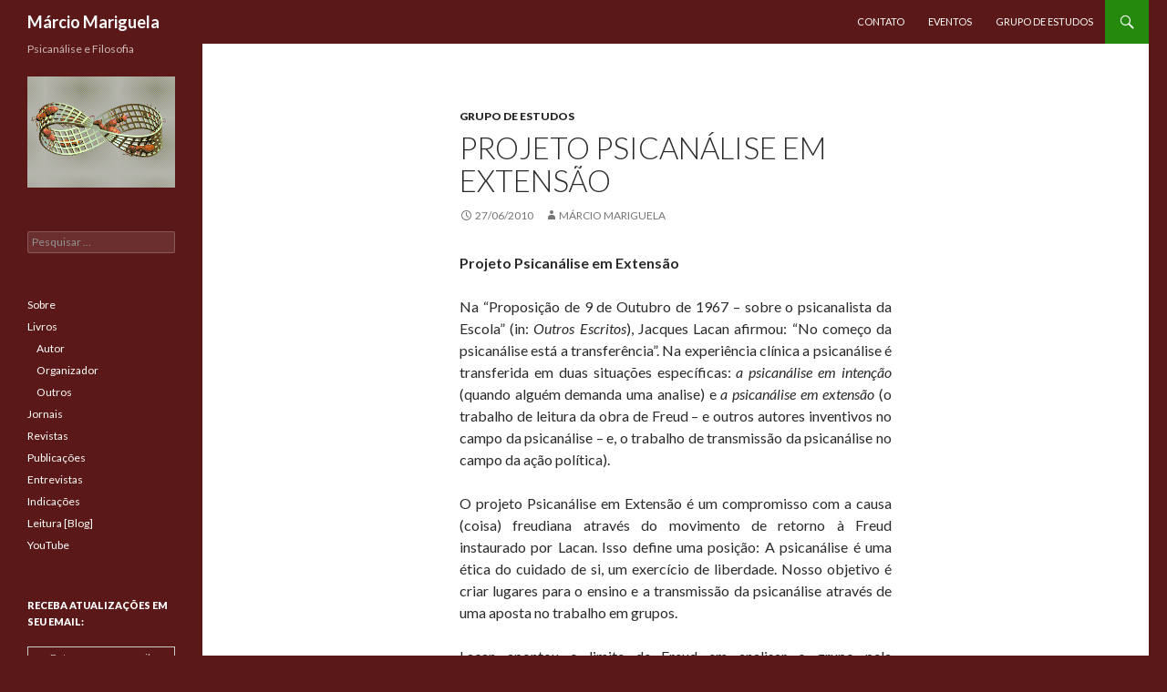

--- FILE ---
content_type: text/html; charset=UTF-8
request_url: https://marciomariguela.com.br/projeto-psicanalise-em-extensao/
body_size: 8018
content:
<!DOCTYPE html>
<!--[if IE 7]>
<html class="ie ie7" lang="pt-BR">
<![endif]-->
<!--[if IE 8]>
<html class="ie ie8" lang="pt-BR">
<![endif]-->
<!--[if !(IE 7) | !(IE 8) ]><!-->
<html lang=pt-BR>
<!--<![endif]-->
<head>
	<meta charset=UTF-8>
	<meta name=viewport content="width=device-width">
	
	<link rel=profile href="http://gmpg.org/xfn/11">
	<link rel=pingback href="https://marciomariguela.com.br/xmlrpc.php">
	<!--[if lt IE 9]>
	<script src="https://marciomariguela.com.br/wp-content/themes/mariguela/js/html5.js"></script>
	<![endif]-->
	<meta name=robots content='index, follow, max-image-preview:large, max-snippet:-1, max-video-preview:-1'/>

	<!-- This site is optimized with the Yoast SEO plugin v26.7 - https://yoast.com/wordpress/plugins/seo/ -->
	<title>Projeto Psicanálise em Extensão &#8226; Márcio Mariguela</title>
	<link rel=canonical href="https://marciomariguela.com.br/projeto-psicanalise-em-extensao/"/>
	<meta property=og:locale content=pt_BR />
	<meta property=og:type content=article />
	<meta property=og:title content="Projeto Psicanálise em Extensão &#8226; Márcio Mariguela"/>
	<meta property=og:description content="Projeto Psicanálise em Extensão Na &#8220;Proposição de 9 de Outubro de 1967 &#8211; sobre o psicanalista da Escola&#8221; (in: Outros Escritos), Jacques Lacan afirmou: &#8220;No começo da psicanálise está a transferência&#8221;. Na experiência clínica a psicanálise é transferida em duas situações específicas: a psicanálise em intenção (quando alguém demanda uma analise) e a psicanálise em [&hellip;]"/>
	<meta property=og:url content="https://marciomariguela.com.br/projeto-psicanalise-em-extensao/"/>
	<meta property=og:site_name content="Márcio Mariguela"/>
	<meta property=article:published_time content="2010-06-27T14:27:17+00:00"/>
	<meta property=article:modified_time content="2014-07-23T14:28:37+00:00"/>
	<meta name=author content="Márcio Mariguela"/>
	<meta name=twitter:label1 content="Escrito por"/>
	<meta name=twitter:data1 content="Márcio Mariguela"/>
	<meta name=twitter:label2 content="Est. tempo de leitura"/>
	<meta name=twitter:data2 content="2 minutos"/>
	<script type="application/ld+json" class=yoast-schema-graph>{"@context":"https://schema.org","@graph":[{"@type":"Article","@id":"https://marciomariguela.com.br/projeto-psicanalise-em-extensao/#article","isPartOf":{"@id":"https://marciomariguela.com.br/projeto-psicanalise-em-extensao/"},"author":{"name":"Márcio Mariguela","@id":"https://marciomariguela.com.br/#/schema/person/fdb001822572b5a4b5a46134bd42834a"},"headline":"Projeto Psicanálise em Extensão","datePublished":"2010-06-27T14:27:17+00:00","dateModified":"2014-07-23T14:28:37+00:00","mainEntityOfPage":{"@id":"https://marciomariguela.com.br/projeto-psicanalise-em-extensao/"},"wordCount":391,"publisher":{"@id":"https://marciomariguela.com.br/#/schema/person/fdb001822572b5a4b5a46134bd42834a"},"articleSection":["Grupo de Estudos"],"inLanguage":"pt-BR"},{"@type":"WebPage","@id":"https://marciomariguela.com.br/projeto-psicanalise-em-extensao/","url":"https://marciomariguela.com.br/projeto-psicanalise-em-extensao/","name":"Projeto Psicanálise em Extensão &#8226; Márcio Mariguela","isPartOf":{"@id":"https://marciomariguela.com.br/#website"},"datePublished":"2010-06-27T14:27:17+00:00","dateModified":"2014-07-23T14:28:37+00:00","breadcrumb":{"@id":"https://marciomariguela.com.br/projeto-psicanalise-em-extensao/#breadcrumb"},"inLanguage":"pt-BR","potentialAction":[{"@type":"ReadAction","target":["https://marciomariguela.com.br/projeto-psicanalise-em-extensao/"]}]},{"@type":"BreadcrumbList","@id":"https://marciomariguela.com.br/projeto-psicanalise-em-extensao/#breadcrumb","itemListElement":[{"@type":"ListItem","position":1,"name":"Início","item":"https://marciomariguela.com.br/"},{"@type":"ListItem","position":2,"name":"Projeto Psicanálise em Extensão"}]},{"@type":"WebSite","@id":"https://marciomariguela.com.br/#website","url":"https://marciomariguela.com.br/","name":"Márcio Mariguela","description":"Psicanálise e Filosofia","publisher":{"@id":"https://marciomariguela.com.br/#/schema/person/fdb001822572b5a4b5a46134bd42834a"},"potentialAction":[{"@type":"SearchAction","target":{"@type":"EntryPoint","urlTemplate":"https://marciomariguela.com.br/?s={search_term_string}"},"query-input":{"@type":"PropertyValueSpecification","valueRequired":true,"valueName":"search_term_string"}}],"inLanguage":"pt-BR"},{"@type":["Person","Organization"],"@id":"https://marciomariguela.com.br/#/schema/person/fdb001822572b5a4b5a46134bd42834a","name":"Márcio Mariguela","image":{"@type":"ImageObject","inLanguage":"pt-BR","@id":"https://marciomariguela.com.br/#/schema/person/image/","url":"https://marciomariguela.com.br/wp-content/uploads/2014/07/moebius_escher.gif","contentUrl":"https://marciomariguela.com.br/wp-content/uploads/2014/07/moebius_escher.gif","width":320,"height":240,"caption":"Márcio Mariguela"},"logo":{"@id":"https://marciomariguela.com.br/#/schema/person/image/"},"description":"Psicanalista com formação em filosofia e doutor em psicologia da educação pela Unicamp.","sameAs":["http://marciomariguela.com.br"],"url":"https://marciomariguela.com.br/author/marcio-mariguela/"}]}</script>
	<!-- / Yoast SEO plugin. -->


<link rel=dns-prefetch href='//fonts.googleapis.com'/>
<link rel=alternate type="application/rss+xml" title="Feed para Márcio Mariguela &raquo;" href="https://marciomariguela.com.br/feed/"/>
<link rel=alternate type="application/rss+xml" title="Feed de comentários para Márcio Mariguela &raquo;" href="https://marciomariguela.com.br/comments/feed/"/>
<link rel=alternate type="application/rss+xml" title="Feed de comentários para Márcio Mariguela &raquo; Projeto Psicanálise em Extensão" href="https://marciomariguela.com.br/projeto-psicanalise-em-extensao/feed/"/>
<link rel=alternate title="oEmbed (JSON)" type="application/json+oembed" href="https://marciomariguela.com.br/wp-json/oembed/1.0/embed?url=https%3A%2F%2Fmarciomariguela.com.br%2Fprojeto-psicanalise-em-extensao%2F"/>
<link rel=alternate title="oEmbed (XML)" type="text/xml+oembed" href="https://marciomariguela.com.br/wp-json/oembed/1.0/embed?url=https%3A%2F%2Fmarciomariguela.com.br%2Fprojeto-psicanalise-em-extensao%2F&#038;format=xml"/>
		<!-- This site uses the Google Analytics by MonsterInsights plugin v9.11.1 - Using Analytics tracking - https://www.monsterinsights.com/ -->
		<!-- Note: MonsterInsights is not currently configured on this site. The site owner needs to authenticate with Google Analytics in the MonsterInsights settings panel. -->
					<!-- No tracking code set -->
				<!-- / Google Analytics by MonsterInsights -->
		<style id=wp-img-auto-sizes-contain-inline-css type='text/css'>img:is([sizes=auto i],[sizes^="auto," i]){contain-intrinsic-size:3000px 1500px}</style>
<style id=wp-emoji-styles-inline-css type='text/css'>img.wp-smiley,img.emoji{display:inline!important;border:none!important;box-shadow:none!important;height:1em!important;width:1em!important;margin:0 .07em!important;vertical-align:-.1em!important;background:none!important;padding:0!important}</style>
<style id=wp-block-library-inline-css type='text/css'>:root{--wp-block-synced-color:#7a00df;--wp-block-synced-color--rgb:122 , 0 , 223;--wp-bound-block-color:var(--wp-block-synced-color);--wp-editor-canvas-background:#ddd;--wp-admin-theme-color:#007cba;--wp-admin-theme-color--rgb:0 , 124 , 186;--wp-admin-theme-color-darker-10:#006ba1;--wp-admin-theme-color-darker-10--rgb:0 , 107 , 160.5;--wp-admin-theme-color-darker-20:#005a87;--wp-admin-theme-color-darker-20--rgb:0 , 90 , 135;--wp-admin-border-width-focus:2px}@media (min-resolution:192dpi){:root{--wp-admin-border-width-focus:1.5px}}.wp-element-button{cursor:pointer}:root .has-very-light-gray-background-color{background-color:#eee}:root .has-very-dark-gray-background-color{background-color:#313131}:root .has-very-light-gray-color{color:#eee}:root .has-very-dark-gray-color{color:#313131}:root .has-vivid-green-cyan-to-vivid-cyan-blue-gradient-background{background:linear-gradient(135deg,#00d084,#0693e3)}:root .has-purple-crush-gradient-background{background:linear-gradient(135deg,#34e2e4,#4721fb 50%,#ab1dfe)}:root .has-hazy-dawn-gradient-background{background:linear-gradient(135deg,#faaca8,#dad0ec)}:root .has-subdued-olive-gradient-background{background:linear-gradient(135deg,#fafae1,#67a671)}:root .has-atomic-cream-gradient-background{background:linear-gradient(135deg,#fdd79a,#004a59)}:root .has-nightshade-gradient-background{background:linear-gradient(135deg,#330968,#31cdcf)}:root .has-midnight-gradient-background{background:linear-gradient(135deg,#020381,#2874fc)}:root{--wp--preset--font-size--normal:16px;--wp--preset--font-size--huge:42px}.has-regular-font-size{font-size:1em}.has-larger-font-size{font-size:2.625em}.has-normal-font-size{font-size:var(--wp--preset--font-size--normal)}.has-huge-font-size{font-size:var(--wp--preset--font-size--huge)}.has-text-align-center{text-align:center}.has-text-align-left{text-align:left}.has-text-align-right{text-align:right}.has-fit-text{white-space:nowrap!important}#end-resizable-editor-section{display:none}.aligncenter{clear:both}.items-justified-left{justify-content:flex-start}.items-justified-center{justify-content:center}.items-justified-right{justify-content:flex-end}.items-justified-space-between{justify-content:space-between}.screen-reader-text{border:0;clip-path:inset(50%);height:1px;margin:-1px;overflow:hidden;padding:0;position:absolute;width:1px;word-wrap:normal!important}.screen-reader-text:focus{background-color:#ddd;clip-path:none;color:#444;display:block;font-size:1em;height:auto;left:5px;line-height:normal;padding:15px 23px 14px;text-decoration:none;top:5px;width:auto;z-index:100000}html :where(.has-border-color){border-style:solid}html :where([style*=border-top-color]){border-top-style:solid}html :where([style*=border-right-color]){border-right-style:solid}html :where([style*=border-bottom-color]){border-bottom-style:solid}html :where([style*=border-left-color]){border-left-style:solid}html :where([style*=border-width]){border-style:solid}html :where([style*=border-top-width]){border-top-style:solid}html :where([style*=border-right-width]){border-right-style:solid}html :where([style*=border-bottom-width]){border-bottom-style:solid}html :where([style*=border-left-width]){border-left-style:solid}html :where(img[class*=wp-image-]){height:auto;max-width:100%}:where(figure){margin:0 0 1em}html :where(.is-position-sticky){--wp-admin--admin-bar--position-offset:var(--wp-admin--admin-bar--height,0)}@media screen and (max-width:600px){html :where(.is-position-sticky){--wp-admin--admin-bar--position-offset:0}}</style>
<style id=classic-theme-styles-inline-css type='text/css'>.wp-block-button__link{color:#fff;background-color:#32373c;border-radius:9999px;box-shadow:none;text-decoration:none;padding:calc(.667em + 2px) calc(1.333em + 2px);font-size:1.125em}.wp-block-file__button{background:#32373c;color:#fff;text-decoration:none}</style>
<link rel=stylesheet id=twentyfourteen-lato-css href='//fonts.googleapis.com/css?family=Lato%3A300%2C400%2C700%2C900%2C300italic%2C400italic%2C700italic' type='text/css' media=all />
<link rel=stylesheet id=genericons-css href='/wp-content/themes/mariguela/genericons/genericons.css?ver=3.0.2' type='text/css' media=all />
<link rel=stylesheet id=twentyfourteen-style-css href='/wp-content/themes/mariguela/style.css?ver=6.9' type='text/css' media=all />
<script type="text/javascript" src="/wp-includes/js/jquery/jquery.min.js?ver=3.7.1" id=jquery-core-js></script>
<script type="text/javascript" src="/wp-includes/js/jquery/jquery-migrate.min.js?ver=3.4.1" id=jquery-migrate-js></script>
<link rel="https://api.w.org/" href="https://marciomariguela.com.br/wp-json/"/><link rel=alternate title=JSON type="application/json" href="https://marciomariguela.com.br/wp-json/wp/v2/posts/800"/><link rel=EditURI type="application/rsd+xml" title=RSD href="https://marciomariguela.com.br/xmlrpc.php?rsd"/>
<meta name=generator content="WordPress 6.9"/>
<link rel=shortlink href='https://marciomariguela.com.br/?p=800'/>
<script type="text/javascript">var ajaxurl="https://marciomariguela.com.br/wp-admin/admin-ajax.php";</script></head>

<body class="wp-singular post-template-default single single-post postid-800 single-format-standard wp-theme-mariguela masthead-fixed full-width singular">
<div id=page class="hfeed site">
	
	<header id=masthead class=site-header role=banner>
		<div class=header-main>
			<h1 class=site-title><a href="/" rel=home>Márcio Mariguela</a></h1>

			<div class=search-toggle>
				<a href="#search-container" class=screen-reader-text>Search</a>
			</div>

			<nav id=primary-navigation class="site-navigation primary-navigation" role=navigation>
				<button class=menu-toggle>Primary Menu</button>
				<a class="screen-reader-text skip-link" href="#content">Skip to content</a>
				<div class=menu-menu-principal-container><ul id=menu-menu-principal class=nav-menu><li id=menu-item-388 class="menu-item menu-item-type-post_type menu-item-object-page menu-item-388"><a href="/contato/">Contato</a></li>
<li id=menu-item-571 class="menu-item menu-item-type-taxonomy menu-item-object-category menu-item-571"><a href="/category/evenos/">Eventos</a></li>
<li id=menu-item-408 class="menu-item menu-item-type-taxonomy menu-item-object-category current-post-ancestor current-menu-parent current-post-parent menu-item-408"><a href="/category/grupo-estudos/">Grupo de Estudos</a></li>
</ul></div>			</nav>
		</div>

		<div id=search-container class="search-box-wrapper hide">
			<div class=search-box>
				<form role=search method=get class=search-form action="/">
				<label>
					<span class=screen-reader-text>Pesquisar por:</span>
					<input type=search class=search-field placeholder="Pesquisar &hellip;" value="" name=s />
				</label>
				<input type=submit class=search-submit value=Pesquisar />
			</form>			</div>
		</div>
	</header><!-- #masthead -->

	<div id=main class=site-main>

	<div id=primary class=content-area>
		<div id=content class=site-content role=main>
			
<article id=post-800 class="post-800 post type-post status-publish format-standard hentry category-grupo-estudos">
	
	<header class=entry-header>
				<div class=entry-meta>
			<span class=cat-links><a href="/category/grupo-estudos/" rel="category tag">Grupo de Estudos</a></span>
		</div>
		<h1 class=entry-title>Projeto Psicanálise em Extensão</h1>
		<div class=entry-meta>
			<span class=entry-date><a href="/projeto-psicanalise-em-extensao/" rel=bookmark><time class=entry-date datetime=2010-06-27T11:27:17-03:00>27/06/2010</time></a></span> <span class=byline><span class="author vcard"><a class="url fn n" href="/author/marcio-mariguela/" rel=author>Márcio Mariguela</a></span></span>		</div><!-- .entry-meta -->
	</header><!-- .entry-header -->

		<div class=entry-content>
		<p style="text-align: justify;"><strong>Projeto Psicanálise em Extensão</strong></p>
<p style="text-align: justify;">Na &#8220;Proposição de 9 de Outubro de 1967 &#8211; sobre o psicanalista da Escola&#8221; (in: <em>Outros Escritos</em>), Jacques Lacan afirmou: &#8220;No começo da psicanálise está a transferência&#8221;. Na experiência clínica a psicanálise é transferida em duas situações específicas: <em>a psicanálise em intenção</em> (quando alguém demanda uma analise) e <em>a psicanálise em extensão</em> (o trabalho de leitura da obra de Freud &#8211; e outros autores inventivos no campo da psicanálise &#8211; e, o trabalho de transmissão da psicanálise no campo da ação política).</p>
<p style="text-align: justify;">O projeto Psicanálise em Extensão é um compromisso com a causa (coisa) freudiana através do movimento de retorno à Freud instaurado por Lacan. Isso define uma posição: A psicanálise é uma ética do cuidado de si, um exercício de liberdade. Nosso objetivo é criar lugares para o ensino e a transmissão da psicanálise através de uma aposta no trabalho em grupos.</p>
<p style="text-align: justify;"><span id=more-800></span></p>
<p style="text-align: justify;">Lacan apontou o limite de Freud em analisar o grupo pela identificação vertical com o líder e o chefe. Era preciso um trabalho de grupo marcado pela identificação horizontal. As experiências de grupos sem líder, realizadas pelo psiquiatra inglês Wilfred Bion, levou Lacan a conceber o cartel como dispositivo de trabalho em grupo: o saber deve ser sempre suposto para ser suportável.</p>
<p style="text-align: justify;">
<p style="text-align: justify;">Essas premissas sustentam as atividades propostas:</p>
<p style="text-align: justify;">1-) <strong><em>Diálogo cinemático</em></strong> &#8211; um sábado do mês &#8211; das 15 as 18h.</p>
<p style="text-align: justify;">1ª sessão &#8211; maio/2010: Filme &#8220;XXY&#8221; &#8211; mediador: Adriano Bley</p>
<p style="text-align: justify;">2ª sessão &#8211; junho/2010: Filme &#8220;Estamira&#8221; &#8211; mediadora: Disete Devera</p>
<p style="text-align: justify;">
<p style="text-align: justify;">2) <strong><em>Grupo de Estudos: Leitura(S) de Freud</em></strong> &#8211; início 09/08 &#8211; quinzenal &#8211; 2ªf. 19h30 as 21h30m</p>
<p style="text-align: justify;">Tema: O retorno a Freud pela <em>Psicopatologia do Cotidiano</em></p>
<p style="text-align: justify;">Coordenação: Márcio Mariguela</p>
<p style="text-align: justify;">15 vagas &#8211; valor mensal R$ 60,00</p>
<p style="text-align: justify;">
<p style="text-align: justify;">3) <strong><em>Curso: Freud, leitor de Nietzsche</em></strong> &#8211; início 16/08 &#8211; quinzenal &#8211; 2ªf. 19h30 as 21h30m</p>
<p style="text-align: justify;">Tema: O Inconsciente na 2ª tópica do Aparelho Psíquico e na obra de Nietzsche</p>
<p style="text-align: justify;">Coordenação: Márcio Mariguela e Disete Devera</p>
<p style="text-align: justify;">15 vagas &#8211; valor mensal R$ 60,00</p>
<p style="text-align: justify;">OBS: Para quem desejar fazer o Grupo de Estudos e o Curso o valor mensal é R$ 100,00</p>
<p style="text-align: justify;">Inscrições por email: mmariguela@gmail.com</p>
	</div><!-- .entry-content -->
	
	</article><!-- #post-## -->
	<nav class="navigation post-navigation" role=navigation>
		<h1 class=screen-reader-text>Post navigation</h1>
		<div class=nav-links>
			<a href="/curso-de-extensao-em-psicanalise-2/" rel=prev><span class=meta-nav>Previous Post</span>Curso de Extensão em Psicanálise</a><a href="/a-danca-dos-beija-flores-no-camarao-amarelo/" rel=next><span class=meta-nav>Next Post</span>A Dança dos Beija-flores no Camarão Amarelo</a>		</div><!-- .nav-links -->
	</nav><!-- .navigation -->
			</div><!-- #content -->
	</div><!-- #primary -->

<div id=secondary>
		<h2 class=site-description>Psicanálise e Filosofia</h2>
	
	
		<div id=primary-sidebar class="primary-sidebar widget-area" role=complementary>
		<aside id=text-2 class="widget widget_text">			<div class=textwidget><a title="Banda de Mobius" href="/banda-de-mobius/" target=_blank><img class="alignnone size-full wp-image-1126 aligncenter" src="/wp-content/uploads/2014/08/moebius_escher.gif" alt=moebius_escher width=320 height=240 /></a></div>
		</aside><aside id=search-2 class="widget widget_search"><form role=search method=get class=search-form action="/">
				<label>
					<span class=screen-reader-text>Pesquisar por:</span>
					<input type=search class=search-field placeholder="Pesquisar &hellip;" value="" name=s />
				</label>
				<input type=submit class=search-submit value=Pesquisar />
			</form></aside><aside id=nav_menu-2 class="widget widget_nav_menu"><div class=menu-menu-lateral-container><ul id=menu-menu-lateral class=menu><li id=menu-item-330 class="menu-item menu-item-type-post_type menu-item-object-page menu-item-330"><a href="/sobre/">Sobre</a></li>
<li id=menu-item-1135 class="menu-item menu-item-type-post_type menu-item-object-page menu-item-has-children menu-item-1135"><a href="/livros/">Livros</a>
<ul class=sub-menu>
	<li id=menu-item-1327 class="menu-item menu-item-type-taxonomy menu-item-object-category menu-item-1327"><a href="/category/livros/autor/">Autor</a></li>
	<li id=menu-item-1328 class="menu-item menu-item-type-taxonomy menu-item-object-category menu-item-1328"><a href="/category/livros/organizador/">Organizador</a></li>
	<li id=menu-item-1326 class="menu-item menu-item-type-taxonomy menu-item-object-category menu-item-1326"><a href="/category/livros/outros/">Outros</a></li>
</ul>
</li>
<li id=menu-item-334 class="menu-item menu-item-type-taxonomy menu-item-object-category menu-item-334"><a href="/category/artigos/jornais/">Jornais</a></li>
<li id=menu-item-335 class="menu-item menu-item-type-taxonomy menu-item-object-category menu-item-335"><a href="/category/artigos/revistas/">Revistas</a></li>
<li id=menu-item-1329 class="menu-item menu-item-type-taxonomy menu-item-object-category menu-item-1329"><a href="/category/publicacoes/">Publicações</a></li>
<li id=menu-item-336 class="menu-item menu-item-type-taxonomy menu-item-object-category menu-item-336"><a href="/category/entrevistas/">Entrevistas</a></li>
<li id=menu-item-1711 class="menu-item menu-item-type-taxonomy menu-item-object-category menu-item-1711"><a href="/category/indicacoes/">Indicações</a></li>
<li id=menu-item-400 class="menu-item menu-item-type-custom menu-item-object-custom menu-item-400"><a href="http://marciomariguela.wordpress.com/" title=_blank>Leitura [Blog]</a></li>
<li id=menu-item-1876 class="menu-item menu-item-type-custom menu-item-object-custom menu-item-1876"><a href="https://www.youtube.com/user/1717Marcio/featured">YouTube</a></li>
</ul></div></aside><aside id=text-3 class="widget widget_text"><h1 class=widget-title>Receba Atualizações em Seu Email:</h1>			<div class=textwidget><form style="border:1px solid #ccc;padding:3px;text-align:center;" action="https://feedburner.google.com/fb/a/mailverify" method=post target=popupwindow onsubmit="window.open('https://feedburner.google.com/fb/a/mailverify?uri=MarcioMariguela', 'popupwindow', 'scrollbars=yes,width=550,height=520');return true"><p>Entre com seu email:</p><p><input type=text style=width:140px name=email /></p><input type=hidden value=MarcioMariguela name=uri /><input type=hidden name=loc value=pt_BR /><input type=submit value=Receber /></form></div>
		</aside>	</div><!-- #primary-sidebar -->
	</div><!-- #secondary -->

		</div><!-- #main -->

		<footer id=colophon class=site-footer role=contentinfo>

			
			<div class=site-info>
				<a title="Opp.ag Marketing Interativo" href="http://www.opp.ag/" target=_blank>Opp.ag</a>
			</div><!-- .site-info -->
		</footer><!-- #colophon -->
	</div><!-- #page -->

	<script type=speculationrules>
{"prefetch":[{"source":"document","where":{"and":[{"href_matches":"/*"},{"not":{"href_matches":["/wp-*.php","/wp-admin/*","/wp-content/uploads/*","/wp-content/*","/wp-content/plugins/*","/wp-content/themes/mariguela/*","/*\\?(.+)"]}},{"not":{"selector_matches":"a[rel~=\"nofollow\"]"}},{"not":{"selector_matches":".no-prefetch, .no-prefetch a"}}]},"eagerness":"conservative"}]}
</script>
<script type="text/javascript" src="/wp-content/themes/mariguela/js/functions.js?ver=20140319" id=twentyfourteen-script-js></script>
<script type="text/javascript" src="/wp-content/plugins/lazy-load/js/jquery.sonar.min.js?ver=0.6.1" id=jquery-sonar-js></script>
<script type="text/javascript" src="/wp-content/plugins/lazy-load/js/lazy-load.js?ver=0.6.1" id=wpcom-lazy-load-images-js></script>
<script id=wp-emoji-settings type="application/json">
{"baseUrl":"https://s.w.org/images/core/emoji/17.0.2/72x72/","ext":".png","svgUrl":"https://s.w.org/images/core/emoji/17.0.2/svg/","svgExt":".svg","source":{"concatemoji":"https://marciomariguela.com.br/wp-includes/js/wp-emoji-release.min.js?ver=6.9"}}
</script>
<script type=module>
/* <![CDATA[ */
/*! This file is auto-generated */
const a=JSON.parse(document.getElementById("wp-emoji-settings").textContent),o=(window._wpemojiSettings=a,"wpEmojiSettingsSupports"),s=["flag","emoji"];function i(e){try{var t={supportTests:e,timestamp:(new Date).valueOf()};sessionStorage.setItem(o,JSON.stringify(t))}catch(e){}}function c(e,t,n){e.clearRect(0,0,e.canvas.width,e.canvas.height),e.fillText(t,0,0);t=new Uint32Array(e.getImageData(0,0,e.canvas.width,e.canvas.height).data);e.clearRect(0,0,e.canvas.width,e.canvas.height),e.fillText(n,0,0);const a=new Uint32Array(e.getImageData(0,0,e.canvas.width,e.canvas.height).data);return t.every((e,t)=>e===a[t])}function p(e,t){e.clearRect(0,0,e.canvas.width,e.canvas.height),e.fillText(t,0,0);var n=e.getImageData(16,16,1,1);for(let e=0;e<n.data.length;e++)if(0!==n.data[e])return!1;return!0}function u(e,t,n,a){switch(t){case"flag":return n(e,"\ud83c\udff3\ufe0f\u200d\u26a7\ufe0f","\ud83c\udff3\ufe0f\u200b\u26a7\ufe0f")?!1:!n(e,"\ud83c\udde8\ud83c\uddf6","\ud83c\udde8\u200b\ud83c\uddf6")&&!n(e,"\ud83c\udff4\udb40\udc67\udb40\udc62\udb40\udc65\udb40\udc6e\udb40\udc67\udb40\udc7f","\ud83c\udff4\u200b\udb40\udc67\u200b\udb40\udc62\u200b\udb40\udc65\u200b\udb40\udc6e\u200b\udb40\udc67\u200b\udb40\udc7f");case"emoji":return!a(e,"\ud83e\u1fac8")}return!1}function f(e,t,n,a){let r;const o=(r="undefined"!=typeof WorkerGlobalScope&&self instanceof WorkerGlobalScope?new OffscreenCanvas(300,150):document.createElement("canvas")).getContext("2d",{willReadFrequently:!0}),s=(o.textBaseline="top",o.font="600 32px Arial",{});return e.forEach(e=>{s[e]=t(o,e,n,a)}),s}function r(e){var t=document.createElement("script");t.src=e,t.defer=!0,document.head.appendChild(t)}a.supports={everything:!0,everythingExceptFlag:!0},new Promise(t=>{let n=function(){try{var e=JSON.parse(sessionStorage.getItem(o));if("object"==typeof e&&"number"==typeof e.timestamp&&(new Date).valueOf()<e.timestamp+604800&&"object"==typeof e.supportTests)return e.supportTests}catch(e){}return null}();if(!n){if("undefined"!=typeof Worker&&"undefined"!=typeof OffscreenCanvas&&"undefined"!=typeof URL&&URL.createObjectURL&&"undefined"!=typeof Blob)try{var e="postMessage("+f.toString()+"("+[JSON.stringify(s),u.toString(),c.toString(),p.toString()].join(",")+"));",a=new Blob([e],{type:"text/javascript"});const r=new Worker(URL.createObjectURL(a),{name:"wpTestEmojiSupports"});return void(r.onmessage=e=>{i(n=e.data),r.terminate(),t(n)})}catch(e){}i(n=f(s,u,c,p))}t(n)}).then(e=>{for(const n in e)a.supports[n]=e[n],a.supports.everything=a.supports.everything&&a.supports[n],"flag"!==n&&(a.supports.everythingExceptFlag=a.supports.everythingExceptFlag&&a.supports[n]);var t;a.supports.everythingExceptFlag=a.supports.everythingExceptFlag&&!a.supports.flag,a.supports.everything||((t=a.source||{}).concatemoji?r(t.concatemoji):t.wpemoji&&t.twemoji&&(r(t.twemoji),r(t.wpemoji)))});
//# sourceURL=https://marciomariguela.com.br/wp-includes/js/wp-emoji-loader.min.js
/* ]]> */
</script>
</body>
</html>